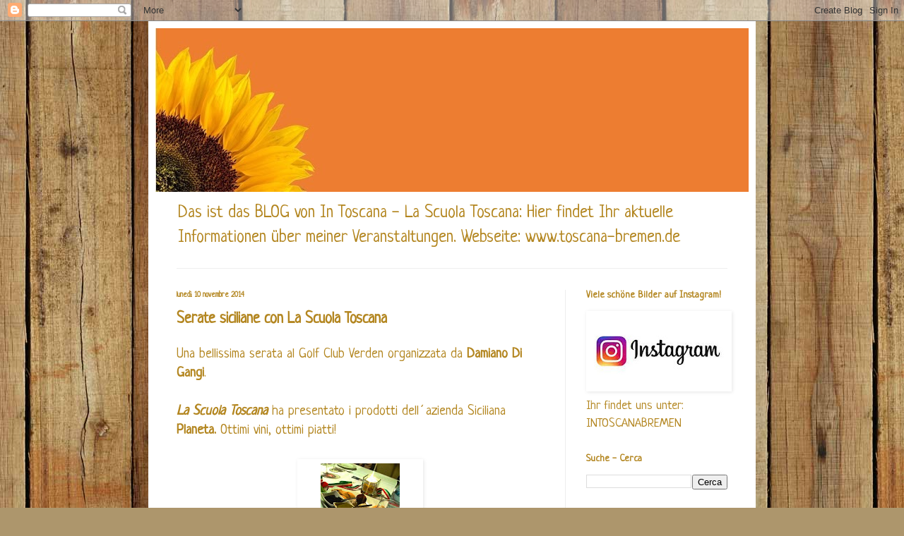

--- FILE ---
content_type: text/html; charset=UTF-8
request_url: https://scuolatoscana.blogspot.com/2014/11/serate-siciliane-con-la-scuola-toscana.html
body_size: 13555
content:
<!DOCTYPE html>
<html class='v2' dir='ltr' lang='it'>
<head>
<link href='https://www.blogger.com/static/v1/widgets/335934321-css_bundle_v2.css' rel='stylesheet' type='text/css'/>
<meta content='width=1100' name='viewport'/>
<meta content='text/html; charset=UTF-8' http-equiv='Content-Type'/>
<meta content='blogger' name='generator'/>
<link href='https://scuolatoscana.blogspot.com/favicon.ico' rel='icon' type='image/x-icon'/>
<link href='https://scuolatoscana.blogspot.com/2014/11/serate-siciliane-con-la-scuola-toscana.html' rel='canonical'/>
<link rel="alternate" type="application/atom+xml" title="In Toscana - La Scuola Toscana - Italienischkurse und Weinproben in Bremen - Atom" href="https://scuolatoscana.blogspot.com/feeds/posts/default" />
<link rel="alternate" type="application/rss+xml" title="In Toscana - La Scuola Toscana - Italienischkurse und Weinproben in Bremen - RSS" href="https://scuolatoscana.blogspot.com/feeds/posts/default?alt=rss" />
<link rel="service.post" type="application/atom+xml" title="In Toscana - La Scuola Toscana - Italienischkurse und Weinproben in Bremen - Atom" href="https://www.blogger.com/feeds/6802993219083087904/posts/default" />

<link rel="alternate" type="application/atom+xml" title="In Toscana - La Scuola Toscana - Italienischkurse und Weinproben in Bremen - Atom" href="https://scuolatoscana.blogspot.com/feeds/1970521442885802357/comments/default" />
<!--Can't find substitution for tag [blog.ieCssRetrofitLinks]-->
<link href='https://blogger.googleusercontent.com/img/b/R29vZ2xl/AVvXsEje9j49-dlEm8jW9xY6Zhm5I3grBQKiokRCHi6utFCfOg1U6xien8JI8nGCNtG3sB5hezN1HZSjOlBTunWjI6ANxyJlirvd8ebmm1rGtNgvNi2kX9jK-ZC_od_rHfrdC_qkbKoYNY8/s200/2014-11-09%2012_07_49.jpg' rel='image_src'/>
<meta content='https://scuolatoscana.blogspot.com/2014/11/serate-siciliane-con-la-scuola-toscana.html' property='og:url'/>
<meta content='Serate siciliane con La Scuola Toscana' property='og:title'/>
<meta content='Sprachschule für Italienisch, Italienischkurse, Weinproben, Delikatessen, Wein, Italien, kulturelle Veranstaltungen' property='og:description'/>
<meta content='https://blogger.googleusercontent.com/img/b/R29vZ2xl/AVvXsEje9j49-dlEm8jW9xY6Zhm5I3grBQKiokRCHi6utFCfOg1U6xien8JI8nGCNtG3sB5hezN1HZSjOlBTunWjI6ANxyJlirvd8ebmm1rGtNgvNi2kX9jK-ZC_od_rHfrdC_qkbKoYNY8/w1200-h630-p-k-no-nu/2014-11-09%2012_07_49.jpg' property='og:image'/>
<title>In Toscana - La Scuola Toscana - Italienischkurse und Weinproben in Bremen: Serate siciliane con La Scuola Toscana</title>
<style type='text/css'>@font-face{font-family:'Neucha';font-style:normal;font-weight:400;font-display:swap;src:url(//fonts.gstatic.com/s/neucha/v18/q5uGsou0JOdh94bfuQlo.ttf)format('truetype');}</style>
<style id='page-skin-1' type='text/css'><!--
/*
-----------------------------------------------
Blogger Template Style
Name:     Simple
Designer: Blogger
URL:      www.blogger.com
----------------------------------------------- */
/* Content
----------------------------------------------- */
body {
font: normal normal 18px Neucha;
color: #b38620;
background: #ad966c url(https://themes.googleusercontent.com/image?id=1ZygE97_U_mmMOtoTGkMZll-JNbyfsqhAUw6zsMRGgk4ZzWbQsBOLV5GkQDV8YuZ0THk0) repeat scroll top center /* Credit: andynwt (http://www.istockphoto.com/portfolio/andynwt?platform=blogger) */;
padding: 0 40px 40px 40px;
}
html body .region-inner {
min-width: 0;
max-width: 100%;
width: auto;
}
h2 {
font-size: 22px;
}
a:link {
text-decoration:none;
color: #b38620;
}
a:visited {
text-decoration:none;
color: #858585;
}
a:hover {
text-decoration:underline;
color: #ffd02e;
}
.body-fauxcolumn-outer .fauxcolumn-inner {
background: transparent none repeat scroll top left;
_background-image: none;
}
.body-fauxcolumn-outer .cap-top {
position: absolute;
z-index: 1;
height: 400px;
width: 100%;
}
.body-fauxcolumn-outer .cap-top .cap-left {
width: 100%;
background: transparent none repeat-x scroll top left;
_background-image: none;
}
.content-outer {
-moz-box-shadow: 0 0 40px rgba(0, 0, 0, .15);
-webkit-box-shadow: 0 0 5px rgba(0, 0, 0, .15);
-goog-ms-box-shadow: 0 0 10px #333333;
box-shadow: 0 0 40px rgba(0, 0, 0, .15);
margin-bottom: 1px;
}
.content-inner {
padding: 10px 10px;
}
.content-inner {
background-color: #ffffff;
}
/* Header
----------------------------------------------- */
.header-outer {
background: rgba(0,0,0,0) none repeat-x scroll 0 -400px;
_background-image: none;
}
.Header h1 {
font: normal normal 60px Neucha;
color: #b38620;
text-shadow: -1px -1px 1px rgba(0, 0, 0, .2);
}
.Header h1 a {
color: #b38620;
}
.Header .description {
font-size: 140%;
color: #b38620;
}
.header-inner .Header .titlewrapper {
padding: 22px 30px;
}
.header-inner .Header .descriptionwrapper {
padding: 0 30px;
}
/* Tabs
----------------------------------------------- */
.tabs-inner .section:first-child {
border-top: 1px solid #eeeeee;
}
.tabs-inner .section:first-child ul {
margin-top: -1px;
border-top: 1px solid #eeeeee;
border-left: 0 solid #eeeeee;
border-right: 0 solid #eeeeee;
}
.tabs-inner .widget ul {
background: #f4f4f4 url(https://resources.blogblog.com/blogblog/data/1kt/simple/gradients_light.png) repeat-x scroll 0 -800px;
_background-image: none;
border-bottom: 1px solid #eeeeee;
margin-top: 0;
margin-left: -30px;
margin-right: -30px;
}
.tabs-inner .widget li a {
display: inline-block;
padding: .6em 1em;
font: normal normal 16px Neucha;
color: #858585;
border-left: 1px solid #ffffff;
border-right: 1px solid #eeeeee;
}
.tabs-inner .widget li:first-child a {
border-left: none;
}
.tabs-inner .widget li.selected a, .tabs-inner .widget li a:hover {
color: #858585;
background-color: #ededed;
text-decoration: none;
}
/* Columns
----------------------------------------------- */
.main-outer {
border-top: 0 solid #ededed;
}
.fauxcolumn-left-outer .fauxcolumn-inner {
border-right: 1px solid #ededed;
}
.fauxcolumn-right-outer .fauxcolumn-inner {
border-left: 1px solid #ededed;
}
/* Headings
----------------------------------------------- */
div.widget > h2,
div.widget h2.title {
margin: 0 0 1em 0;
font: normal bold 14px Neucha;
color: #b38620;
}
/* Widgets
----------------------------------------------- */
.widget .zippy {
color: #979797;
text-shadow: 2px 2px 1px rgba(0, 0, 0, .1);
}
.widget .popular-posts ul {
list-style: none;
}
/* Posts
----------------------------------------------- */
h2.date-header {
font: normal bold 11px Neucha;
}
.date-header span {
background-color: #ffffff;
color: #b38620;
padding: inherit;
letter-spacing: inherit;
margin: inherit;
}
.main-inner {
padding-top: 30px;
padding-bottom: 30px;
}
.main-inner .column-center-inner {
padding: 0 15px;
}
.main-inner .column-center-inner .section {
margin: 0 15px;
}
.post {
margin: 0 0 25px 0;
}
h3.post-title, .comments h4 {
font: normal bold 22px Neucha;
margin: .75em 0 0;
}
.post-body {
font-size: 110%;
line-height: 1.4;
position: relative;
}
.post-body img, .post-body .tr-caption-container, .Profile img, .Image img,
.BlogList .item-thumbnail img {
padding: 2px;
background: transparent;
border: 1px solid transparent;
-moz-box-shadow: 1px 1px 5px rgba(0, 0, 0, .1);
-webkit-box-shadow: 1px 1px 5px rgba(0, 0, 0, .1);
box-shadow: 1px 1px 5px rgba(0, 0, 0, .1);
}
.post-body img, .post-body .tr-caption-container {
padding: 5px;
}
.post-body .tr-caption-container {
color: #b38620;
}
.post-body .tr-caption-container img {
padding: 0;
background: transparent;
border: none;
-moz-box-shadow: 0 0 0 rgba(0, 0, 0, .1);
-webkit-box-shadow: 0 0 0 rgba(0, 0, 0, .1);
box-shadow: 0 0 0 rgba(0, 0, 0, .1);
}
.post-header {
margin: 0 0 1.5em;
line-height: 1.6;
font-size: 90%;
}
.post-footer {
margin: 20px -2px 0;
padding: 5px 10px;
color: #606060;
background-color: #f8f8f8;
border-bottom: 1px solid #ededed;
line-height: 1.6;
font-size: 90%;
}
#comments .comment-author {
padding-top: 1.5em;
border-top: 1px solid #ededed;
background-position: 0 1.5em;
}
#comments .comment-author:first-child {
padding-top: 0;
border-top: none;
}
.avatar-image-container {
margin: .2em 0 0;
}
#comments .avatar-image-container img {
border: 1px solid transparent;
}
/* Comments
----------------------------------------------- */
.comments .comments-content .icon.blog-author {
background-repeat: no-repeat;
background-image: url([data-uri]);
}
.comments .comments-content .loadmore a {
border-top: 1px solid #979797;
border-bottom: 1px solid #979797;
}
.comments .comment-thread.inline-thread {
background-color: #f8f8f8;
}
.comments .continue {
border-top: 2px solid #979797;
}
/* Accents
---------------------------------------------- */
.section-columns td.columns-cell {
border-left: 1px solid #ededed;
}
.blog-pager {
background: transparent none no-repeat scroll top center;
}
.blog-pager-older-link, .home-link,
.blog-pager-newer-link {
background-color: #ffffff;
padding: 5px;
}
.footer-outer {
border-top: 0 dashed #bbbbbb;
}
/* Mobile
----------------------------------------------- */
body.mobile  {
background-size: auto;
}
.mobile .body-fauxcolumn-outer {
background: transparent none repeat scroll top left;
}
.mobile .body-fauxcolumn-outer .cap-top {
background-size: 100% auto;
}
.mobile .content-outer {
-webkit-box-shadow: 0 0 3px rgba(0, 0, 0, .15);
box-shadow: 0 0 3px rgba(0, 0, 0, .15);
}
.mobile .tabs-inner .widget ul {
margin-left: 0;
margin-right: 0;
}
.mobile .post {
margin: 0;
}
.mobile .main-inner .column-center-inner .section {
margin: 0;
}
.mobile .date-header span {
padding: 0.1em 10px;
margin: 0 -10px;
}
.mobile h3.post-title {
margin: 0;
}
.mobile .blog-pager {
background: transparent none no-repeat scroll top center;
}
.mobile .footer-outer {
border-top: none;
}
.mobile .main-inner, .mobile .footer-inner {
background-color: #ffffff;
}
.mobile-index-contents {
color: #b38620;
}
.mobile-link-button {
background-color: #b38620;
}
.mobile-link-button a:link, .mobile-link-button a:visited {
color: #ffffff;
}
.mobile .tabs-inner .section:first-child {
border-top: none;
}
.mobile .tabs-inner .PageList .widget-content {
background-color: #ededed;
color: #858585;
border-top: 1px solid #eeeeee;
border-bottom: 1px solid #eeeeee;
}
.mobile .tabs-inner .PageList .widget-content .pagelist-arrow {
border-left: 1px solid #eeeeee;
}

--></style>
<style id='template-skin-1' type='text/css'><!--
body {
min-width: 860px;
}
.content-outer, .content-fauxcolumn-outer, .region-inner {
min-width: 860px;
max-width: 860px;
_width: 860px;
}
.main-inner .columns {
padding-left: 0px;
padding-right: 260px;
}
.main-inner .fauxcolumn-center-outer {
left: 0px;
right: 260px;
/* IE6 does not respect left and right together */
_width: expression(this.parentNode.offsetWidth -
parseInt("0px") -
parseInt("260px") + 'px');
}
.main-inner .fauxcolumn-left-outer {
width: 0px;
}
.main-inner .fauxcolumn-right-outer {
width: 260px;
}
.main-inner .column-left-outer {
width: 0px;
right: 100%;
margin-left: -0px;
}
.main-inner .column-right-outer {
width: 260px;
margin-right: -260px;
}
#layout {
min-width: 0;
}
#layout .content-outer {
min-width: 0;
width: 800px;
}
#layout .region-inner {
min-width: 0;
width: auto;
}
body#layout div.add_widget {
padding: 8px;
}
body#layout div.add_widget a {
margin-left: 32px;
}
--></style>
<style>
    body {background-image:url(https\:\/\/themes.googleusercontent.com\/image?id=1ZygE97_U_mmMOtoTGkMZll-JNbyfsqhAUw6zsMRGgk4ZzWbQsBOLV5GkQDV8YuZ0THk0);}
    
@media (max-width: 200px) { body {background-image:url(https\:\/\/themes.googleusercontent.com\/image?id=1ZygE97_U_mmMOtoTGkMZll-JNbyfsqhAUw6zsMRGgk4ZzWbQsBOLV5GkQDV8YuZ0THk0&options=w200);}}
@media (max-width: 400px) and (min-width: 201px) { body {background-image:url(https\:\/\/themes.googleusercontent.com\/image?id=1ZygE97_U_mmMOtoTGkMZll-JNbyfsqhAUw6zsMRGgk4ZzWbQsBOLV5GkQDV8YuZ0THk0&options=w400);}}
@media (max-width: 800px) and (min-width: 401px) { body {background-image:url(https\:\/\/themes.googleusercontent.com\/image?id=1ZygE97_U_mmMOtoTGkMZll-JNbyfsqhAUw6zsMRGgk4ZzWbQsBOLV5GkQDV8YuZ0THk0&options=w800);}}
@media (max-width: 1200px) and (min-width: 801px) { body {background-image:url(https\:\/\/themes.googleusercontent.com\/image?id=1ZygE97_U_mmMOtoTGkMZll-JNbyfsqhAUw6zsMRGgk4ZzWbQsBOLV5GkQDV8YuZ0THk0&options=w1200);}}
/* Last tag covers anything over one higher than the previous max-size cap. */
@media (min-width: 1201px) { body {background-image:url(https\:\/\/themes.googleusercontent.com\/image?id=1ZygE97_U_mmMOtoTGkMZll-JNbyfsqhAUw6zsMRGgk4ZzWbQsBOLV5GkQDV8YuZ0THk0&options=w1600);}}
  </style>
<link href='https://www.blogger.com/dyn-css/authorization.css?targetBlogID=6802993219083087904&amp;zx=c2ff8d2d-85b5-467d-87d0-bd59530c5b1d' media='none' onload='if(media!=&#39;all&#39;)media=&#39;all&#39;' rel='stylesheet'/><noscript><link href='https://www.blogger.com/dyn-css/authorization.css?targetBlogID=6802993219083087904&amp;zx=c2ff8d2d-85b5-467d-87d0-bd59530c5b1d' rel='stylesheet'/></noscript>
<meta name='google-adsense-platform-account' content='ca-host-pub-1556223355139109'/>
<meta name='google-adsense-platform-domain' content='blogspot.com'/>

<link rel="stylesheet" href="https://fonts.googleapis.com/css2?display=swap&family=Allison&family=Halant&family=Neucha"></head>
<body class='loading variant-pale'>
<div class='navbar section' id='navbar' name='Navbar'><div class='widget Navbar' data-version='1' id='Navbar1'><script type="text/javascript">
    function setAttributeOnload(object, attribute, val) {
      if(window.addEventListener) {
        window.addEventListener('load',
          function(){ object[attribute] = val; }, false);
      } else {
        window.attachEvent('onload', function(){ object[attribute] = val; });
      }
    }
  </script>
<div id="navbar-iframe-container"></div>
<script type="text/javascript" src="https://apis.google.com/js/platform.js"></script>
<script type="text/javascript">
      gapi.load("gapi.iframes:gapi.iframes.style.bubble", function() {
        if (gapi.iframes && gapi.iframes.getContext) {
          gapi.iframes.getContext().openChild({
              url: 'https://www.blogger.com/navbar/6802993219083087904?po\x3d1970521442885802357\x26origin\x3dhttps://scuolatoscana.blogspot.com',
              where: document.getElementById("navbar-iframe-container"),
              id: "navbar-iframe"
          });
        }
      });
    </script><script type="text/javascript">
(function() {
var script = document.createElement('script');
script.type = 'text/javascript';
script.src = '//pagead2.googlesyndication.com/pagead/js/google_top_exp.js';
var head = document.getElementsByTagName('head')[0];
if (head) {
head.appendChild(script);
}})();
</script>
</div></div>
<div class='body-fauxcolumns'>
<div class='fauxcolumn-outer body-fauxcolumn-outer'>
<div class='cap-top'>
<div class='cap-left'></div>
<div class='cap-right'></div>
</div>
<div class='fauxborder-left'>
<div class='fauxborder-right'></div>
<div class='fauxcolumn-inner'>
</div>
</div>
<div class='cap-bottom'>
<div class='cap-left'></div>
<div class='cap-right'></div>
</div>
</div>
</div>
<div class='content'>
<div class='content-fauxcolumns'>
<div class='fauxcolumn-outer content-fauxcolumn-outer'>
<div class='cap-top'>
<div class='cap-left'></div>
<div class='cap-right'></div>
</div>
<div class='fauxborder-left'>
<div class='fauxborder-right'></div>
<div class='fauxcolumn-inner'>
</div>
</div>
<div class='cap-bottom'>
<div class='cap-left'></div>
<div class='cap-right'></div>
</div>
</div>
</div>
<div class='content-outer'>
<div class='content-cap-top cap-top'>
<div class='cap-left'></div>
<div class='cap-right'></div>
</div>
<div class='fauxborder-left content-fauxborder-left'>
<div class='fauxborder-right content-fauxborder-right'></div>
<div class='content-inner'>
<header>
<div class='header-outer'>
<div class='header-cap-top cap-top'>
<div class='cap-left'></div>
<div class='cap-right'></div>
</div>
<div class='fauxborder-left header-fauxborder-left'>
<div class='fauxborder-right header-fauxborder-right'></div>
<div class='region-inner header-inner'>
<div class='header section' id='header' name='Intestazione'><div class='widget Header' data-version='1' id='Header1'>
<div id='header-inner'>
<a href='https://scuolatoscana.blogspot.com/' style='display: block'>
<img alt='In Toscana - La Scuola Toscana - Italienischkurse und Weinproben in Bremen' height='232px; ' id='Header1_headerimg' src='https://blogger.googleusercontent.com/img/b/R29vZ2xl/AVvXsEgicfTZChAMMTHD_v6NfQcvFigme0bnK6V9QVXptCWuwJ0d9PAiVfOHjdoJ6yK-UUTY_bY_5zYGNg68HlybKCMpE8NXNiY8pZ6a97oa-ISslU-GNOWXavjPrFHuISuvWcpDDrGYZnw/s840/girasole+arancio+BLOG.jpg' style='display: block' width='840px; '/>
</a>
<div class='descriptionwrapper'>
<p class='description'><span>Das ist das BLOG von In Toscana - La Scuola Toscana: Hier findet Ihr aktuelle Informationen über meiner Veranstaltungen. Webseite: www.toscana-bremen.de </span></p>
</div>
</div>
</div></div>
</div>
</div>
<div class='header-cap-bottom cap-bottom'>
<div class='cap-left'></div>
<div class='cap-right'></div>
</div>
</div>
</header>
<div class='tabs-outer'>
<div class='tabs-cap-top cap-top'>
<div class='cap-left'></div>
<div class='cap-right'></div>
</div>
<div class='fauxborder-left tabs-fauxborder-left'>
<div class='fauxborder-right tabs-fauxborder-right'></div>
<div class='region-inner tabs-inner'>
<div class='tabs no-items section' id='crosscol' name='Multi-colonne'></div>
<div class='tabs no-items section' id='crosscol-overflow' name='Cross-Column 2'></div>
</div>
</div>
<div class='tabs-cap-bottom cap-bottom'>
<div class='cap-left'></div>
<div class='cap-right'></div>
</div>
</div>
<div class='main-outer'>
<div class='main-cap-top cap-top'>
<div class='cap-left'></div>
<div class='cap-right'></div>
</div>
<div class='fauxborder-left main-fauxborder-left'>
<div class='fauxborder-right main-fauxborder-right'></div>
<div class='region-inner main-inner'>
<div class='columns fauxcolumns'>
<div class='fauxcolumn-outer fauxcolumn-center-outer'>
<div class='cap-top'>
<div class='cap-left'></div>
<div class='cap-right'></div>
</div>
<div class='fauxborder-left'>
<div class='fauxborder-right'></div>
<div class='fauxcolumn-inner'>
</div>
</div>
<div class='cap-bottom'>
<div class='cap-left'></div>
<div class='cap-right'></div>
</div>
</div>
<div class='fauxcolumn-outer fauxcolumn-left-outer'>
<div class='cap-top'>
<div class='cap-left'></div>
<div class='cap-right'></div>
</div>
<div class='fauxborder-left'>
<div class='fauxborder-right'></div>
<div class='fauxcolumn-inner'>
</div>
</div>
<div class='cap-bottom'>
<div class='cap-left'></div>
<div class='cap-right'></div>
</div>
</div>
<div class='fauxcolumn-outer fauxcolumn-right-outer'>
<div class='cap-top'>
<div class='cap-left'></div>
<div class='cap-right'></div>
</div>
<div class='fauxborder-left'>
<div class='fauxborder-right'></div>
<div class='fauxcolumn-inner'>
</div>
</div>
<div class='cap-bottom'>
<div class='cap-left'></div>
<div class='cap-right'></div>
</div>
</div>
<!-- corrects IE6 width calculation -->
<div class='columns-inner'>
<div class='column-center-outer'>
<div class='column-center-inner'>
<div class='main section' id='main' name='Principale'><div class='widget Blog' data-version='1' id='Blog1'>
<div class='blog-posts hfeed'>

          <div class="date-outer">
        
<h2 class='date-header'><span>lunedì 10 novembre 2014</span></h2>

          <div class="date-posts">
        
<div class='post-outer'>
<div class='post hentry uncustomized-post-template' itemprop='blogPost' itemscope='itemscope' itemtype='http://schema.org/BlogPosting'>
<meta content='https://blogger.googleusercontent.com/img/b/R29vZ2xl/AVvXsEje9j49-dlEm8jW9xY6Zhm5I3grBQKiokRCHi6utFCfOg1U6xien8JI8nGCNtG3sB5hezN1HZSjOlBTunWjI6ANxyJlirvd8ebmm1rGtNgvNi2kX9jK-ZC_od_rHfrdC_qkbKoYNY8/s200/2014-11-09%2012_07_49.jpg' itemprop='image_url'/>
<meta content='6802993219083087904' itemprop='blogId'/>
<meta content='1970521442885802357' itemprop='postId'/>
<a name='1970521442885802357'></a>
<h3 class='post-title entry-title' itemprop='name'>
Serate siciliane con La Scuola Toscana
</h3>
<div class='post-header'>
<div class='post-header-line-1'></div>
</div>
<div class='post-body entry-content' id='post-body-1970521442885802357' itemprop='description articleBody'>
Una bellissima serata al Golf Club Verden organizzata da <strong>Damiano Di Gangi</strong>.<br />
<br />
<strong><em>La Scuola Toscana</em></strong> ha presentato i prodotti dell&#180;azienda Siciliana <strong>Planeta. </strong>Ottimi vini, ottimi piatti! <br />
<br />
<table align="center" cellpadding="0" cellspacing="0" class="tr-caption-container" style="margin-left: auto; margin-right: auto; text-align: center;"><tbody>
<tr><td style="text-align: center;"><a href="https://blogger.googleusercontent.com/img/b/R29vZ2xl/AVvXsEje9j49-dlEm8jW9xY6Zhm5I3grBQKiokRCHi6utFCfOg1U6xien8JI8nGCNtG3sB5hezN1HZSjOlBTunWjI6ANxyJlirvd8ebmm1rGtNgvNi2kX9jK-ZC_od_rHfrdC_qkbKoYNY8/s1600/2014-11-09%2012_07_49.jpg" imageanchor="1" style="margin-left: auto; margin-right: auto;"><img border="0" height="200" src="https://blogger.googleusercontent.com/img/b/R29vZ2xl/AVvXsEje9j49-dlEm8jW9xY6Zhm5I3grBQKiokRCHi6utFCfOg1U6xien8JI8nGCNtG3sB5hezN1HZSjOlBTunWjI6ANxyJlirvd8ebmm1rGtNgvNi2kX9jK-ZC_od_rHfrdC_qkbKoYNY8/s200/2014-11-09%2012_07_49.jpg" width="112" /></a></td></tr>
<tr><td class="tr-caption" style="text-align: center;">La Scuola Toscana - Bremen</td></tr>
</tbody></table>
<br />
<table align="center" cellpadding="0" cellspacing="0" class="tr-caption-container" style="margin-left: auto; margin-right: auto; text-align: center;"><tbody>
<tr><td style="text-align: center;"><a href="https://blogger.googleusercontent.com/img/b/R29vZ2xl/AVvXsEiaYLLUmw97qaCK2tB_Mn0daAVzOfXQG7CiiY_Lr6ng1DgHPukTMHYXkzADjs7o41E_RyAIdHeLZpaKBk9__KMlY9ACKop1-evxodX2Z4e-24ViVn7hvNRtRqWp6M4ubQJS8QhDQbs/s1600/DSC_0015.jpg" imageanchor="1" style="margin-left: auto; margin-right: auto;"><img border="0" height="138" src="https://blogger.googleusercontent.com/img/b/R29vZ2xl/AVvXsEiaYLLUmw97qaCK2tB_Mn0daAVzOfXQG7CiiY_Lr6ng1DgHPukTMHYXkzADjs7o41E_RyAIdHeLZpaKBk9__KMlY9ACKop1-evxodX2Z4e-24ViVn7hvNRtRqWp6M4ubQJS8QhDQbs/s200/DSC_0015.jpg" width="200" /></a></td></tr>
<tr><td class="tr-caption" style="text-align: center;">La Scuola Toscana - Bremen</td></tr>
</tbody></table>
<br />
<table align="center" cellpadding="0" cellspacing="0" class="tr-caption-container" style="margin-left: auto; margin-right: auto; text-align: center;"><tbody>
<tr><td style="text-align: center;"><a href="https://blogger.googleusercontent.com/img/b/R29vZ2xl/AVvXsEjBXvzrei6eZfjXnWUvc3CPutzHRnHVULmYsUEIH5H_58mXIPf-Qjr-Qx3nZuTYbV_e6RigyEHheSQ_MP2o3aQ4ReigE8MemCt6qwr7gX66Vo5eUxHChRHXMOtztv9IWA5_5nD6zUM/s1600/DSC_0020.jpg" imageanchor="1" style="margin-left: auto; margin-right: auto;"><img border="0" height="132" src="https://blogger.googleusercontent.com/img/b/R29vZ2xl/AVvXsEjBXvzrei6eZfjXnWUvc3CPutzHRnHVULmYsUEIH5H_58mXIPf-Qjr-Qx3nZuTYbV_e6RigyEHheSQ_MP2o3aQ4ReigE8MemCt6qwr7gX66Vo5eUxHChRHXMOtztv9IWA5_5nD6zUM/s200/DSC_0020.jpg" width="200" /></a></td></tr>
<tr><td class="tr-caption" style="text-align: center;">La Scuola Toscana - Bremen</td></tr>
</tbody></table>
<br />
<table align="center" cellpadding="0" cellspacing="0" class="tr-caption-container" style="margin-left: auto; margin-right: auto; text-align: center;"><tbody>
<tr><td style="text-align: center;"><a href="https://blogger.googleusercontent.com/img/b/R29vZ2xl/AVvXsEh8JcU5ZVeZFia0i4Z4sG3Kwvm0oMZucWNrCrU8rV61Gp9P73xhZV4bVVztW44PFMQthCnTT2cY47yfpnduZ31h1HRytXaC_BzIJhiBM9X4FjD9jp8BBW52BsKo7aUJR4oy3sHgXGA/s1600/DSC_0021.jpg" imageanchor="1" style="margin-left: auto; margin-right: auto;"><img border="0" height="132" src="https://blogger.googleusercontent.com/img/b/R29vZ2xl/AVvXsEh8JcU5ZVeZFia0i4Z4sG3Kwvm0oMZucWNrCrU8rV61Gp9P73xhZV4bVVztW44PFMQthCnTT2cY47yfpnduZ31h1HRytXaC_BzIJhiBM9X4FjD9jp8BBW52BsKo7aUJR4oy3sHgXGA/s200/DSC_0021.jpg" width="200" /></a></td></tr>
<tr><td class="tr-caption" style="text-align: center;">La Scuola Toscana - Bremen</td></tr>
</tbody></table>
<br />
Ed un&#180;altra bellissima serata da <strong>S.A. Frega</strong> a Brema! <br />
Abbiamo mangiato bene, bevuto i buoni vini dell&#180;azienda siciliana <strong>Paolini,</strong> cantato e ballato! Una vera festa italiana! <br />
<br />
<table align="center" cellpadding="0" cellspacing="0" class="tr-caption-container" style="margin-left: auto; margin-right: auto; text-align: center;"><tbody>
<tr><td style="text-align: center;"><a href="https://blogger.googleusercontent.com/img/b/R29vZ2xl/AVvXsEiKNrbJg_JiUmTeEHfum3Bg87f1SL-BhGCrNjHIyD5p4OIj6EXKoIkk1CaodAdYvyi9xM-16faWWlVA3m84PPiFMteMh_rvFGUA_ArpjX9pMotmG8E9Oshsmc8NhCfoVSW2BAUh574/s1600/20141108_215239.jpg" imageanchor="1" style="margin-left: auto; margin-right: auto;"><img border="0" height="112" src="https://blogger.googleusercontent.com/img/b/R29vZ2xl/AVvXsEiKNrbJg_JiUmTeEHfum3Bg87f1SL-BhGCrNjHIyD5p4OIj6EXKoIkk1CaodAdYvyi9xM-16faWWlVA3m84PPiFMteMh_rvFGUA_ArpjX9pMotmG8E9Oshsmc8NhCfoVSW2BAUh574/s200/20141108_215239.jpg" width="200" /></a></td></tr>
<tr><td class="tr-caption" style="text-align: center;">La Scuola Toscana - Bremen</td></tr>
</tbody></table>
<div style='clear: both;'></div>
</div>
<div class='post-footer'>
<div class='post-footer-line post-footer-line-1'>
<span class='post-author vcard'>
Pubblicato da
<span class='fn' itemprop='author' itemscope='itemscope' itemtype='http://schema.org/Person'>
<meta content='https://www.blogger.com/profile/02198327222113913904' itemprop='url'/>
<a class='g-profile' href='https://www.blogger.com/profile/02198327222113913904' rel='author' title='author profile'>
<span itemprop='name'>In Toscana - La Scuola Toscana</span>
</a>
</span>
</span>
<span class='post-timestamp'>
alle
<meta content='https://scuolatoscana.blogspot.com/2014/11/serate-siciliane-con-la-scuola-toscana.html' itemprop='url'/>
<a class='timestamp-link' href='https://scuolatoscana.blogspot.com/2014/11/serate-siciliane-con-la-scuola-toscana.html' rel='bookmark' title='permanent link'><abbr class='published' itemprop='datePublished' title='2014-11-10T23:12:00-08:00'>23:12</abbr></a>
</span>
<span class='post-comment-link'>
</span>
<span class='post-icons'>
<span class='item-control blog-admin pid-1116872056'>
<a href='https://www.blogger.com/post-edit.g?blogID=6802993219083087904&postID=1970521442885802357&from=pencil' title='Modifica post'>
<img alt='' class='icon-action' height='18' src='https://resources.blogblog.com/img/icon18_edit_allbkg.gif' width='18'/>
</a>
</span>
</span>
<div class='post-share-buttons goog-inline-block'>
<a class='goog-inline-block share-button sb-email' href='https://www.blogger.com/share-post.g?blogID=6802993219083087904&postID=1970521442885802357&target=email' target='_blank' title='Invia tramite email'><span class='share-button-link-text'>Invia tramite email</span></a><a class='goog-inline-block share-button sb-blog' href='https://www.blogger.com/share-post.g?blogID=6802993219083087904&postID=1970521442885802357&target=blog' onclick='window.open(this.href, "_blank", "height=270,width=475"); return false;' target='_blank' title='Postalo sul blog'><span class='share-button-link-text'>Postalo sul blog</span></a><a class='goog-inline-block share-button sb-twitter' href='https://www.blogger.com/share-post.g?blogID=6802993219083087904&postID=1970521442885802357&target=twitter' target='_blank' title='Condividi su X'><span class='share-button-link-text'>Condividi su X</span></a><a class='goog-inline-block share-button sb-facebook' href='https://www.blogger.com/share-post.g?blogID=6802993219083087904&postID=1970521442885802357&target=facebook' onclick='window.open(this.href, "_blank", "height=430,width=640"); return false;' target='_blank' title='Condividi su Facebook'><span class='share-button-link-text'>Condividi su Facebook</span></a><a class='goog-inline-block share-button sb-pinterest' href='https://www.blogger.com/share-post.g?blogID=6802993219083087904&postID=1970521442885802357&target=pinterest' target='_blank' title='Condividi su Pinterest'><span class='share-button-link-text'>Condividi su Pinterest</span></a>
</div>
</div>
<div class='post-footer-line post-footer-line-2'>
<span class='post-labels'>
Etichette:
<a href='https://scuolatoscana.blogspot.com/search/label/frega' rel='tag'>frega</a>,
<a href='https://scuolatoscana.blogspot.com/search/label/italien' rel='tag'>italien</a>,
<a href='https://scuolatoscana.blogspot.com/search/label/serate%20sicilia' rel='tag'>serate sicilia</a>,
<a href='https://scuolatoscana.blogspot.com/search/label/verkostung' rel='tag'>verkostung</a>,
<a href='https://scuolatoscana.blogspot.com/search/label/wein' rel='tag'>wein</a>
</span>
</div>
<div class='post-footer-line post-footer-line-3'>
<span class='post-location'>
</span>
</div>
</div>
</div>
<div class='comments' id='comments'>
<a name='comments'></a>
<h4>Nessun commento:</h4>
<div id='Blog1_comments-block-wrapper'>
<dl class='avatar-comment-indent' id='comments-block'>
</dl>
</div>
<p class='comment-footer'>
<div class='comment-form'>
<a name='comment-form'></a>
<h4 id='comment-post-message'>Posta un commento</h4>
<p>
</p>
<a href='https://www.blogger.com/comment/frame/6802993219083087904?po=1970521442885802357&hl=it&saa=85391&origin=https://scuolatoscana.blogspot.com' id='comment-editor-src'></a>
<iframe allowtransparency='true' class='blogger-iframe-colorize blogger-comment-from-post' frameborder='0' height='410px' id='comment-editor' name='comment-editor' src='' width='100%'></iframe>
<script src='https://www.blogger.com/static/v1/jsbin/2830521187-comment_from_post_iframe.js' type='text/javascript'></script>
<script type='text/javascript'>
      BLOG_CMT_createIframe('https://www.blogger.com/rpc_relay.html');
    </script>
</div>
</p>
</div>
</div>

        </div></div>
      
</div>
<div class='blog-pager' id='blog-pager'>
<span id='blog-pager-newer-link'>
<a class='blog-pager-newer-link' href='https://scuolatoscana.blogspot.com/2014/11/seminario-vino-in-trentino-alto-adige.html' id='Blog1_blog-pager-newer-link' title='Post più recente'>Post più recente</a>
</span>
<span id='blog-pager-older-link'>
<a class='blog-pager-older-link' href='https://scuolatoscana.blogspot.com/2014/11/corso-di-conversazione.html' id='Blog1_blog-pager-older-link' title='Post più vecchio'>Post più vecchio</a>
</span>
<a class='home-link' href='https://scuolatoscana.blogspot.com/'>Home page</a>
</div>
<div class='clear'></div>
<div class='post-feeds'>
<div class='feed-links'>
Iscriviti a:
<a class='feed-link' href='https://scuolatoscana.blogspot.com/feeds/1970521442885802357/comments/default' target='_blank' type='application/atom+xml'>Commenti sul post (Atom)</a>
</div>
</div>
</div></div>
</div>
</div>
<div class='column-left-outer'>
<div class='column-left-inner'>
<aside>
</aside>
</div>
</div>
<div class='column-right-outer'>
<div class='column-right-inner'>
<aside>
<div class='sidebar section' id='sidebar-right-1'><div class='widget Image' data-version='1' id='Image6'>
<h2>Viele schöne Bilder auf Instagram!</h2>
<div class='widget-content'>
<a href='https://www.instagram.com/italienischinbremen/'>
<img alt='Viele schöne Bilder auf Instagram!' height='108' id='Image6_img' src='https://blogger.googleusercontent.com/img/a/AVvXsEgrC0SK_NrFvKlgUncpbCWeOU1jp3bJVagiHq5AsdMB2pQCoZ5Bq1_w2LskzddX8gh6C1HoCOGf360rCoU2NmrKddVbi_t2mWK2PlGGDCF1nox_ScW7Q59A9OIvwpL0iwI1RQiZBkrYWeuOijo6eU6lF_cjMYci8nAygpNrMbHlsKwR-OTnJwR3wQ=s200' width='200'/>
</a>
<br/>
<span class='caption'> Ihr findet uns unter: INTOSCANABREMEN</span>
</div>
<div class='clear'></div>
</div><div class='widget BlogSearch' data-version='1' id='BlogSearch2'>
<h2 class='title'>Suche - Cerca</h2>
<div class='widget-content'>
<div id='BlogSearch2_form'>
<form action='https://scuolatoscana.blogspot.com/search' class='gsc-search-box' target='_top'>
<table cellpadding='0' cellspacing='0' class='gsc-search-box'>
<tbody>
<tr>
<td class='gsc-input'>
<input autocomplete='off' class='gsc-input' name='q' size='10' title='search' type='text' value=''/>
</td>
<td class='gsc-search-button'>
<input class='gsc-search-button' title='search' type='submit' value='Cerca'/>
</td>
</tr>
</tbody>
</table>
</form>
</div>
</div>
<div class='clear'></div>
</div><div class='widget Image' data-version='1' id='Image2'>
<h2>Centro culturale italiano</h2>
<div class='widget-content'>
<a href='www.toscana-bremen.de'>
<img alt='Centro culturale italiano' height='200' id='Image2_img' src='https://blogger.googleusercontent.com/img/b/R29vZ2xl/AVvXsEg7CO99bL5k31YqXOnFu5FeXzisrGUJ7HW9IQUn9FW_AcRECvBC7tkjms0Muj_1A6e77_6w6DR2gbsl9U1zilgRbKRIuhI9Vgdm0KC571Ce0wYu9nnz4JPxgbR7z3JFwxrhuWgGjnQ/s200/Profilbild+In+Toscana+WEB.jpg' width='200'/>
</a>
<br/>
<span class='caption'>Weinabende, Lesungen, Opernbesuche, Feste...</span>
</div>
<div class='clear'></div>
</div><div class='widget Image' data-version='1' id='Image3'>
<h2>Nel 1998 è nata la mia scuola</h2>
<div class='widget-content'>
<a href='http://www.toscana-bremen.de'>
<img alt='Nel 1998 è nata la mia scuola' height='80' id='Image3_img' src='https://blogger.googleusercontent.com/img/a/AVvXsEgU474FxROiz59RTHQVIwSvITu8vdP07-jA1BejoWYtGx4Kgtg6S5I_AzUYSR1-ULKZ33M4KB4GbD6rPxs4s-UwY0oY6KHdFvYUxxhnSqd3DMItjVcOyvvXdUAShWA1SAF14TL8VQ1IzVU6B9uuyYHqn3nmBEHfrVK7f0IRrA5Dio7u2DQaAGIGrA=s200' width='200'/>
</a>
<br/>
<span class='caption'>Ehemalig "La Scuola di Sara"</span>
</div>
<div class='clear'></div>
</div><div class='widget Image' data-version='1' id='Image4'>
<h2>Scuola di italiano</h2>
<div class='widget-content'>
<a href='http://www.lascuolatoscana.eu'>
<img alt='Scuola di italiano' height='200' id='Image4_img' src='https://blogger.googleusercontent.com/img/b/R29vZ2xl/AVvXsEir7fApsAnNMIQiCbp33zG6XNsqLRh_QmYRxaPulsxdhNL94Kv9_KzchHt0KFBTANM4b9xGb2QgE35oHUTn1ptMEAr13flwSNmTkSsnV4e2Dccn42G1syR8tMY8fJoJFQ5D5qhDMyI/s200/Profilbild_LST.jpg' width='200'/>
</a>
<br/>
<span class='caption'>Italienischkurse in Bremen und in der Toskana</span>
</div>
<div class='clear'></div>
</div><div class='widget Image' data-version='1' id='Image1'>
<h2>Corsi di italiano in Toscana</h2>
<div class='widget-content'>
<img alt='Corsi di italiano in Toscana' height='278' id='Image1_img' src='https://blogger.googleusercontent.com/img/b/R29vZ2xl/AVvXsEiDNx5IX7uFefn42Xs9Ikl_A179siSAmy-KVEJUNd-BWq74o4fOLHj4jGMPZO3pLTYgN5g_V2U81RsjFdvWRts04dp4ENR_ZyCWqoct3xE-cwo49YPpESXJXIf1opYYEqT4cMNubeo/s1600/toscana+verticale.jpg' width='200'/>
<br/>
<span class='caption'>Sonnenblumen - Norbert Suessenguth - Fotolia.com</span>
</div>
<div class='clear'></div>
</div><div class='widget Image' data-version='1' id='Image5'>
<h2>Degustazioni di vino italiano</h2>
<div class='widget-content'>
<img alt='Degustazioni di vino italiano' height='300' id='Image5_img' src='https://blogger.googleusercontent.com/img/a/AVvXsEiSqckCEPFyIz6mRB0geh9d4Pv192oQZ4nZ6uh9AlxiCJOKv8VfiHwP6MjR2guvS7Uey8Z7nJXangaMXkUg3LeW_8-fQ0F_liIHffRefrhZWBK5v0ckBx0c2VbQP9-6oUN3nuTFSG5PVnn2wW_uvTMwgR8ULxvF2uqeXs3z5LG36uxaeRmiKqzykw=s300' width='200'/>
<br/>
<span class='caption'>Weinabende mit Sara, Sommeliére der FISAR Italia</span>
</div>
<div class='clear'></div>
</div><div class='widget Image' data-version='1' id='Image7'>
<h2>Locale associato FISAR ITALIA</h2>
<div class='widget-content'>
<img alt='Locale associato FISAR ITALIA' height='171' id='Image7_img' src='https://blogger.googleusercontent.com/img/a/AVvXsEggr5tAjcqfQGuhe5p0yZHtQ6Rt1HxfDlNj3e3j-ZdMy9RNPJf4fw6zL5NLNhtvfQENG_C4Po592fXZMChN_D04XabtGquCiPVdHABm1DxQuPwPxX-JDJeEiA5K-LrjbwtJpxWf2IR8pCtVNgT5Xui4BsKb9PzQDPAx7RwjVtd7dB6HJn6XdPEvPQ=s200' width='200'/>
<br/>
<span class='caption'>Weinschule der FISAR Italia </span>
</div>
<div class='clear'></div>
</div><div class='widget Profile' data-version='1' id='Profile1'>
<h2>Informazioni personali</h2>
<div class='widget-content'>
<a href='https://www.blogger.com/profile/02198327222113913904'><img alt='La mia foto' class='profile-img' height='80' src='//blogger.googleusercontent.com/img/b/R29vZ2xl/AVvXsEh2dOrAymZuMjA93Hl3zRbvE7AoXE4Cw9mIcSsNFnutbhnncB8qVpLOLlNZGajXHVvkpQDB1eBrljOMvUqecZvH5pFzn5n203Y9GkrD9wHF_mc3kYzuVByk61jGvGcq1Q/s113/Profilbild+In+Toscana+WEB.jpg' width='80'/></a>
<dl class='profile-datablock'>
<dt class='profile-data'>
<a class='profile-name-link g-profile' href='https://www.blogger.com/profile/02198327222113913904' rel='author' style='background-image: url(//www.blogger.com/img/logo-16.png);'>
In Toscana - La Scuola Toscana
</a>
</dt>
<dd class='profile-data'>Bremen, Germany</dd>
</dl>
<a class='profile-link' href='https://www.blogger.com/profile/02198327222113913904' rel='author'>Visualizza il mio profilo completo</a>
<div class='clear'></div>
</div>
</div><div class='widget BlogArchive' data-version='1' id='BlogArchive1'>
<h2>Archivio blog</h2>
<div class='widget-content'>
<div id='ArchiveList'>
<div id='BlogArchive1_ArchiveList'>
<ul class='flat'>
<li class='archivedate'>
<a href='https://scuolatoscana.blogspot.com/2026/01/'>gennaio</a> (2)
      </li>
<li class='archivedate'>
<a href='https://scuolatoscana.blogspot.com/2025/12/'>dicembre</a> (1)
      </li>
<li class='archivedate'>
<a href='https://scuolatoscana.blogspot.com/2025/11/'>novembre</a> (2)
      </li>
<li class='archivedate'>
<a href='https://scuolatoscana.blogspot.com/2025/10/'>ottobre</a> (2)
      </li>
<li class='archivedate'>
<a href='https://scuolatoscana.blogspot.com/2025/08/'>agosto</a> (1)
      </li>
<li class='archivedate'>
<a href='https://scuolatoscana.blogspot.com/2025/07/'>luglio</a> (1)
      </li>
<li class='archivedate'>
<a href='https://scuolatoscana.blogspot.com/2025/05/'>maggio</a> (1)
      </li>
<li class='archivedate'>
<a href='https://scuolatoscana.blogspot.com/2025/04/'>aprile</a> (1)
      </li>
<li class='archivedate'>
<a href='https://scuolatoscana.blogspot.com/2025/02/'>febbraio</a> (2)
      </li>
<li class='archivedate'>
<a href='https://scuolatoscana.blogspot.com/2025/01/'>gennaio</a> (2)
      </li>
<li class='archivedate'>
<a href='https://scuolatoscana.blogspot.com/2024/10/'>ottobre</a> (1)
      </li>
<li class='archivedate'>
<a href='https://scuolatoscana.blogspot.com/2024/09/'>settembre</a> (1)
      </li>
<li class='archivedate'>
<a href='https://scuolatoscana.blogspot.com/2024/08/'>agosto</a> (1)
      </li>
<li class='archivedate'>
<a href='https://scuolatoscana.blogspot.com/2024/07/'>luglio</a> (1)
      </li>
<li class='archivedate'>
<a href='https://scuolatoscana.blogspot.com/2024/05/'>maggio</a> (2)
      </li>
<li class='archivedate'>
<a href='https://scuolatoscana.blogspot.com/2024/04/'>aprile</a> (3)
      </li>
<li class='archivedate'>
<a href='https://scuolatoscana.blogspot.com/2024/03/'>marzo</a> (1)
      </li>
<li class='archivedate'>
<a href='https://scuolatoscana.blogspot.com/2024/01/'>gennaio</a> (4)
      </li>
<li class='archivedate'>
<a href='https://scuolatoscana.blogspot.com/2023/12/'>dicembre</a> (1)
      </li>
<li class='archivedate'>
<a href='https://scuolatoscana.blogspot.com/2023/11/'>novembre</a> (1)
      </li>
<li class='archivedate'>
<a href='https://scuolatoscana.blogspot.com/2023/10/'>ottobre</a> (2)
      </li>
<li class='archivedate'>
<a href='https://scuolatoscana.blogspot.com/2023/09/'>settembre</a> (2)
      </li>
<li class='archivedate'>
<a href='https://scuolatoscana.blogspot.com/2023/08/'>agosto</a> (3)
      </li>
<li class='archivedate'>
<a href='https://scuolatoscana.blogspot.com/2023/07/'>luglio</a> (1)
      </li>
<li class='archivedate'>
<a href='https://scuolatoscana.blogspot.com/2023/06/'>giugno</a> (3)
      </li>
<li class='archivedate'>
<a href='https://scuolatoscana.blogspot.com/2023/05/'>maggio</a> (2)
      </li>
<li class='archivedate'>
<a href='https://scuolatoscana.blogspot.com/2023/04/'>aprile</a> (2)
      </li>
<li class='archivedate'>
<a href='https://scuolatoscana.blogspot.com/2023/03/'>marzo</a> (2)
      </li>
<li class='archivedate'>
<a href='https://scuolatoscana.blogspot.com/2023/02/'>febbraio</a> (1)
      </li>
<li class='archivedate'>
<a href='https://scuolatoscana.blogspot.com/2023/01/'>gennaio</a> (3)
      </li>
<li class='archivedate'>
<a href='https://scuolatoscana.blogspot.com/2022/11/'>novembre</a> (1)
      </li>
<li class='archivedate'>
<a href='https://scuolatoscana.blogspot.com/2022/10/'>ottobre</a> (4)
      </li>
<li class='archivedate'>
<a href='https://scuolatoscana.blogspot.com/2022/09/'>settembre</a> (3)
      </li>
<li class='archivedate'>
<a href='https://scuolatoscana.blogspot.com/2022/08/'>agosto</a> (2)
      </li>
<li class='archivedate'>
<a href='https://scuolatoscana.blogspot.com/2022/07/'>luglio</a> (1)
      </li>
<li class='archivedate'>
<a href='https://scuolatoscana.blogspot.com/2022/06/'>giugno</a> (2)
      </li>
<li class='archivedate'>
<a href='https://scuolatoscana.blogspot.com/2022/05/'>maggio</a> (3)
      </li>
<li class='archivedate'>
<a href='https://scuolatoscana.blogspot.com/2022/04/'>aprile</a> (2)
      </li>
<li class='archivedate'>
<a href='https://scuolatoscana.blogspot.com/2022/03/'>marzo</a> (2)
      </li>
<li class='archivedate'>
<a href='https://scuolatoscana.blogspot.com/2022/01/'>gennaio</a> (3)
      </li>
<li class='archivedate'>
<a href='https://scuolatoscana.blogspot.com/2021/11/'>novembre</a> (1)
      </li>
<li class='archivedate'>
<a href='https://scuolatoscana.blogspot.com/2021/10/'>ottobre</a> (3)
      </li>
<li class='archivedate'>
<a href='https://scuolatoscana.blogspot.com/2021/09/'>settembre</a> (5)
      </li>
<li class='archivedate'>
<a href='https://scuolatoscana.blogspot.com/2021/07/'>luglio</a> (1)
      </li>
<li class='archivedate'>
<a href='https://scuolatoscana.blogspot.com/2021/06/'>giugno</a> (1)
      </li>
<li class='archivedate'>
<a href='https://scuolatoscana.blogspot.com/2021/05/'>maggio</a> (1)
      </li>
<li class='archivedate'>
<a href='https://scuolatoscana.blogspot.com/2021/04/'>aprile</a> (2)
      </li>
<li class='archivedate'>
<a href='https://scuolatoscana.blogspot.com/2021/02/'>febbraio</a> (1)
      </li>
<li class='archivedate'>
<a href='https://scuolatoscana.blogspot.com/2021/01/'>gennaio</a> (2)
      </li>
<li class='archivedate'>
<a href='https://scuolatoscana.blogspot.com/2020/12/'>dicembre</a> (2)
      </li>
<li class='archivedate'>
<a href='https://scuolatoscana.blogspot.com/2020/11/'>novembre</a> (1)
      </li>
<li class='archivedate'>
<a href='https://scuolatoscana.blogspot.com/2020/10/'>ottobre</a> (3)
      </li>
<li class='archivedate'>
<a href='https://scuolatoscana.blogspot.com/2020/09/'>settembre</a> (1)
      </li>
<li class='archivedate'>
<a href='https://scuolatoscana.blogspot.com/2020/08/'>agosto</a> (2)
      </li>
<li class='archivedate'>
<a href='https://scuolatoscana.blogspot.com/2020/07/'>luglio</a> (1)
      </li>
<li class='archivedate'>
<a href='https://scuolatoscana.blogspot.com/2020/05/'>maggio</a> (1)
      </li>
<li class='archivedate'>
<a href='https://scuolatoscana.blogspot.com/2020/03/'>marzo</a> (1)
      </li>
<li class='archivedate'>
<a href='https://scuolatoscana.blogspot.com/2020/02/'>febbraio</a> (1)
      </li>
<li class='archivedate'>
<a href='https://scuolatoscana.blogspot.com/2020/01/'>gennaio</a> (1)
      </li>
<li class='archivedate'>
<a href='https://scuolatoscana.blogspot.com/2019/12/'>dicembre</a> (3)
      </li>
<li class='archivedate'>
<a href='https://scuolatoscana.blogspot.com/2019/11/'>novembre</a> (1)
      </li>
<li class='archivedate'>
<a href='https://scuolatoscana.blogspot.com/2019/10/'>ottobre</a> (3)
      </li>
<li class='archivedate'>
<a href='https://scuolatoscana.blogspot.com/2019/09/'>settembre</a> (2)
      </li>
<li class='archivedate'>
<a href='https://scuolatoscana.blogspot.com/2019/08/'>agosto</a> (4)
      </li>
<li class='archivedate'>
<a href='https://scuolatoscana.blogspot.com/2019/05/'>maggio</a> (2)
      </li>
<li class='archivedate'>
<a href='https://scuolatoscana.blogspot.com/2019/04/'>aprile</a> (2)
      </li>
<li class='archivedate'>
<a href='https://scuolatoscana.blogspot.com/2019/03/'>marzo</a> (5)
      </li>
<li class='archivedate'>
<a href='https://scuolatoscana.blogspot.com/2019/02/'>febbraio</a> (4)
      </li>
<li class='archivedate'>
<a href='https://scuolatoscana.blogspot.com/2019/01/'>gennaio</a> (3)
      </li>
<li class='archivedate'>
<a href='https://scuolatoscana.blogspot.com/2018/11/'>novembre</a> (1)
      </li>
<li class='archivedate'>
<a href='https://scuolatoscana.blogspot.com/2018/10/'>ottobre</a> (1)
      </li>
<li class='archivedate'>
<a href='https://scuolatoscana.blogspot.com/2018/09/'>settembre</a> (2)
      </li>
<li class='archivedate'>
<a href='https://scuolatoscana.blogspot.com/2018/08/'>agosto</a> (4)
      </li>
<li class='archivedate'>
<a href='https://scuolatoscana.blogspot.com/2018/06/'>giugno</a> (2)
      </li>
<li class='archivedate'>
<a href='https://scuolatoscana.blogspot.com/2018/05/'>maggio</a> (5)
      </li>
<li class='archivedate'>
<a href='https://scuolatoscana.blogspot.com/2018/04/'>aprile</a> (4)
      </li>
<li class='archivedate'>
<a href='https://scuolatoscana.blogspot.com/2018/03/'>marzo</a> (5)
      </li>
<li class='archivedate'>
<a href='https://scuolatoscana.blogspot.com/2018/02/'>febbraio</a> (2)
      </li>
<li class='archivedate'>
<a href='https://scuolatoscana.blogspot.com/2018/01/'>gennaio</a> (3)
      </li>
<li class='archivedate'>
<a href='https://scuolatoscana.blogspot.com/2017/12/'>dicembre</a> (1)
      </li>
<li class='archivedate'>
<a href='https://scuolatoscana.blogspot.com/2017/11/'>novembre</a> (3)
      </li>
<li class='archivedate'>
<a href='https://scuolatoscana.blogspot.com/2017/09/'>settembre</a> (1)
      </li>
<li class='archivedate'>
<a href='https://scuolatoscana.blogspot.com/2017/08/'>agosto</a> (5)
      </li>
<li class='archivedate'>
<a href='https://scuolatoscana.blogspot.com/2017/07/'>luglio</a> (1)
      </li>
<li class='archivedate'>
<a href='https://scuolatoscana.blogspot.com/2017/05/'>maggio</a> (5)
      </li>
<li class='archivedate'>
<a href='https://scuolatoscana.blogspot.com/2017/04/'>aprile</a> (1)
      </li>
<li class='archivedate'>
<a href='https://scuolatoscana.blogspot.com/2017/03/'>marzo</a> (3)
      </li>
<li class='archivedate'>
<a href='https://scuolatoscana.blogspot.com/2017/02/'>febbraio</a> (2)
      </li>
<li class='archivedate'>
<a href='https://scuolatoscana.blogspot.com/2017/01/'>gennaio</a> (6)
      </li>
<li class='archivedate'>
<a href='https://scuolatoscana.blogspot.com/2016/12/'>dicembre</a> (2)
      </li>
<li class='archivedate'>
<a href='https://scuolatoscana.blogspot.com/2016/11/'>novembre</a> (3)
      </li>
<li class='archivedate'>
<a href='https://scuolatoscana.blogspot.com/2016/10/'>ottobre</a> (2)
      </li>
<li class='archivedate'>
<a href='https://scuolatoscana.blogspot.com/2016/09/'>settembre</a> (1)
      </li>
<li class='archivedate'>
<a href='https://scuolatoscana.blogspot.com/2016/08/'>agosto</a> (3)
      </li>
<li class='archivedate'>
<a href='https://scuolatoscana.blogspot.com/2016/07/'>luglio</a> (2)
      </li>
<li class='archivedate'>
<a href='https://scuolatoscana.blogspot.com/2016/06/'>giugno</a> (4)
      </li>
<li class='archivedate'>
<a href='https://scuolatoscana.blogspot.com/2016/05/'>maggio</a> (1)
      </li>
<li class='archivedate'>
<a href='https://scuolatoscana.blogspot.com/2016/04/'>aprile</a> (5)
      </li>
<li class='archivedate'>
<a href='https://scuolatoscana.blogspot.com/2016/03/'>marzo</a> (1)
      </li>
<li class='archivedate'>
<a href='https://scuolatoscana.blogspot.com/2016/02/'>febbraio</a> (1)
      </li>
<li class='archivedate'>
<a href='https://scuolatoscana.blogspot.com/2016/01/'>gennaio</a> (2)
      </li>
<li class='archivedate'>
<a href='https://scuolatoscana.blogspot.com/2015/12/'>dicembre</a> (3)
      </li>
<li class='archivedate'>
<a href='https://scuolatoscana.blogspot.com/2015/11/'>novembre</a> (7)
      </li>
<li class='archivedate'>
<a href='https://scuolatoscana.blogspot.com/2015/10/'>ottobre</a> (6)
      </li>
<li class='archivedate'>
<a href='https://scuolatoscana.blogspot.com/2015/09/'>settembre</a> (9)
      </li>
<li class='archivedate'>
<a href='https://scuolatoscana.blogspot.com/2015/08/'>agosto</a> (2)
      </li>
<li class='archivedate'>
<a href='https://scuolatoscana.blogspot.com/2015/07/'>luglio</a> (1)
      </li>
<li class='archivedate'>
<a href='https://scuolatoscana.blogspot.com/2015/06/'>giugno</a> (8)
      </li>
<li class='archivedate'>
<a href='https://scuolatoscana.blogspot.com/2015/05/'>maggio</a> (4)
      </li>
<li class='archivedate'>
<a href='https://scuolatoscana.blogspot.com/2015/04/'>aprile</a> (6)
      </li>
<li class='archivedate'>
<a href='https://scuolatoscana.blogspot.com/2015/03/'>marzo</a> (5)
      </li>
<li class='archivedate'>
<a href='https://scuolatoscana.blogspot.com/2015/02/'>febbraio</a> (1)
      </li>
<li class='archivedate'>
<a href='https://scuolatoscana.blogspot.com/2015/01/'>gennaio</a> (4)
      </li>
<li class='archivedate'>
<a href='https://scuolatoscana.blogspot.com/2014/12/'>dicembre</a> (4)
      </li>
<li class='archivedate'>
<a href='https://scuolatoscana.blogspot.com/2014/11/'>novembre</a> (4)
      </li>
<li class='archivedate'>
<a href='https://scuolatoscana.blogspot.com/2014/10/'>ottobre</a> (7)
      </li>
<li class='archivedate'>
<a href='https://scuolatoscana.blogspot.com/2014/09/'>settembre</a> (9)
      </li>
<li class='archivedate'>
<a href='https://scuolatoscana.blogspot.com/2014/07/'>luglio</a> (7)
      </li>
<li class='archivedate'>
<a href='https://scuolatoscana.blogspot.com/2014/06/'>giugno</a> (4)
      </li>
<li class='archivedate'>
<a href='https://scuolatoscana.blogspot.com/2014/05/'>maggio</a> (5)
      </li>
<li class='archivedate'>
<a href='https://scuolatoscana.blogspot.com/2014/04/'>aprile</a> (5)
      </li>
<li class='archivedate'>
<a href='https://scuolatoscana.blogspot.com/2014/03/'>marzo</a> (3)
      </li>
<li class='archivedate'>
<a href='https://scuolatoscana.blogspot.com/2014/02/'>febbraio</a> (2)
      </li>
<li class='archivedate'>
<a href='https://scuolatoscana.blogspot.com/2014/01/'>gennaio</a> (3)
      </li>
<li class='archivedate'>
<a href='https://scuolatoscana.blogspot.com/2013/12/'>dicembre</a> (2)
      </li>
<li class='archivedate'>
<a href='https://scuolatoscana.blogspot.com/2013/11/'>novembre</a> (1)
      </li>
<li class='archivedate'>
<a href='https://scuolatoscana.blogspot.com/2013/10/'>ottobre</a> (3)
      </li>
<li class='archivedate'>
<a href='https://scuolatoscana.blogspot.com/2013/09/'>settembre</a> (1)
      </li>
<li class='archivedate'>
<a href='https://scuolatoscana.blogspot.com/2013/08/'>agosto</a> (5)
      </li>
<li class='archivedate'>
<a href='https://scuolatoscana.blogspot.com/2013/06/'>giugno</a> (4)
      </li>
<li class='archivedate'>
<a href='https://scuolatoscana.blogspot.com/2013/05/'>maggio</a> (3)
      </li>
<li class='archivedate'>
<a href='https://scuolatoscana.blogspot.com/2013/04/'>aprile</a> (5)
      </li>
<li class='archivedate'>
<a href='https://scuolatoscana.blogspot.com/2013/03/'>marzo</a> (2)
      </li>
<li class='archivedate'>
<a href='https://scuolatoscana.blogspot.com/2013/02/'>febbraio</a> (3)
      </li>
<li class='archivedate'>
<a href='https://scuolatoscana.blogspot.com/2013/01/'>gennaio</a> (2)
      </li>
<li class='archivedate'>
<a href='https://scuolatoscana.blogspot.com/2012/12/'>dicembre</a> (6)
      </li>
<li class='archivedate'>
<a href='https://scuolatoscana.blogspot.com/2012/11/'>novembre</a> (3)
      </li>
<li class='archivedate'>
<a href='https://scuolatoscana.blogspot.com/2012/10/'>ottobre</a> (2)
      </li>
<li class='archivedate'>
<a href='https://scuolatoscana.blogspot.com/2012/09/'>settembre</a> (5)
      </li>
<li class='archivedate'>
<a href='https://scuolatoscana.blogspot.com/2012/08/'>agosto</a> (2)
      </li>
<li class='archivedate'>
<a href='https://scuolatoscana.blogspot.com/2012/07/'>luglio</a> (4)
      </li>
<li class='archivedate'>
<a href='https://scuolatoscana.blogspot.com/2012/06/'>giugno</a> (1)
      </li>
<li class='archivedate'>
<a href='https://scuolatoscana.blogspot.com/2012/05/'>maggio</a> (7)
      </li>
<li class='archivedate'>
<a href='https://scuolatoscana.blogspot.com/2012/04/'>aprile</a> (8)
      </li>
<li class='archivedate'>
<a href='https://scuolatoscana.blogspot.com/2012/03/'>marzo</a> (7)
      </li>
<li class='archivedate'>
<a href='https://scuolatoscana.blogspot.com/2012/02/'>febbraio</a> (7)
      </li>
<li class='archivedate'>
<a href='https://scuolatoscana.blogspot.com/2012/01/'>gennaio</a> (1)
      </li>
<li class='archivedate'>
<a href='https://scuolatoscana.blogspot.com/2011/12/'>dicembre</a> (23)
      </li>
<li class='archivedate'>
<a href='https://scuolatoscana.blogspot.com/2011/11/'>novembre</a> (11)
      </li>
<li class='archivedate'>
<a href='https://scuolatoscana.blogspot.com/2011/10/'>ottobre</a> (5)
      </li>
<li class='archivedate'>
<a href='https://scuolatoscana.blogspot.com/2011/09/'>settembre</a> (7)
      </li>
<li class='archivedate'>
<a href='https://scuolatoscana.blogspot.com/2011/08/'>agosto</a> (2)
      </li>
<li class='archivedate'>
<a href='https://scuolatoscana.blogspot.com/2011/07/'>luglio</a> (1)
      </li>
<li class='archivedate'>
<a href='https://scuolatoscana.blogspot.com/2011/06/'>giugno</a> (4)
      </li>
<li class='archivedate'>
<a href='https://scuolatoscana.blogspot.com/2011/05/'>maggio</a> (3)
      </li>
</ul>
</div>
</div>
<div class='clear'></div>
</div>
</div></div>
</aside>
</div>
</div>
</div>
<div style='clear: both'></div>
<!-- columns -->
</div>
<!-- main -->
</div>
</div>
<div class='main-cap-bottom cap-bottom'>
<div class='cap-left'></div>
<div class='cap-right'></div>
</div>
</div>
<footer>
<div class='footer-outer'>
<div class='footer-cap-top cap-top'>
<div class='cap-left'></div>
<div class='cap-right'></div>
</div>
<div class='fauxborder-left footer-fauxborder-left'>
<div class='fauxborder-right footer-fauxborder-right'></div>
<div class='region-inner footer-inner'>
<div class='foot section' id='footer-1'><div class='widget BlogSearch' data-version='1' id='BlogSearch1'>
<h2 class='title'>Suche in diesem Blog</h2>
<div class='widget-content'>
<div id='BlogSearch1_form'>
<form action='https://scuolatoscana.blogspot.com/search' class='gsc-search-box' target='_top'>
<table cellpadding='0' cellspacing='0' class='gsc-search-box'>
<tbody>
<tr>
<td class='gsc-input'>
<input autocomplete='off' class='gsc-input' name='q' size='10' title='search' type='text' value=''/>
</td>
<td class='gsc-search-button'>
<input class='gsc-search-button' title='search' type='submit' value='Cerca'/>
</td>
</tr>
</tbody>
</table>
</form>
</div>
</div>
<div class='clear'></div>
</div></div>
<table border='0' cellpadding='0' cellspacing='0' class='section-columns columns-2'>
<tbody>
<tr>
<td class='first columns-cell'>
<div class='foot no-items section' id='footer-2-1'></div>
</td>
<td class='columns-cell'>
<div class='foot section' id='footer-2-2'><div class='widget HTML' data-version='1' id='HTML2'>
<h2 class='title'>Blog-Connection</h2>
<div class='widget-content'>
<a href="http://blog-connect.com/a?id=6802993219083087904" target="_blank"><img src="https://lh3.googleusercontent.com/blogger_img_proxy/AEn0k_sl-xYCv82mDBP7iJTWADDjVnocUp0uiFWAMUyvnNhEfJLpqSZQ0CjIVQ9Th1W_m3-mpdPpsXN1x1ZWtP4qEdvAfEmrAoJfDDPU8Gqg1IbcB7U=s0-d" border="0"></a>
</div>
<div class='clear'></div>
</div></div>
</td>
</tr>
</tbody>
</table>
<!-- outside of the include in order to lock Attribution widget -->
<div class='foot section' id='footer-3' name='Piè di pagina'><div class='widget Attribution' data-version='1' id='Attribution1'>
<div class='widget-content' style='text-align: center;'>
Tema Semplice. Immagini dei temi di <a href='http://www.istockphoto.com/portfolio/andynwt?platform=blogger' target='_blank'>andynwt</a>. Powered by <a href='https://www.blogger.com' target='_blank'>Blogger</a>.
</div>
<div class='clear'></div>
</div></div>
</div>
</div>
<div class='footer-cap-bottom cap-bottom'>
<div class='cap-left'></div>
<div class='cap-right'></div>
</div>
</div>
</footer>
<!-- content -->
</div>
</div>
<div class='content-cap-bottom cap-bottom'>
<div class='cap-left'></div>
<div class='cap-right'></div>
</div>
</div>
</div>
<script type='text/javascript'>
    window.setTimeout(function() {
        document.body.className = document.body.className.replace('loading', '');
      }, 10);
  </script>

<script type="text/javascript" src="https://www.blogger.com/static/v1/widgets/719476776-widgets.js"></script>
<script type='text/javascript'>
window['__wavt'] = 'AOuZoY7JmJyIQzPZdIU6SHzdbY53KLS3qw:1769138277586';_WidgetManager._Init('//www.blogger.com/rearrange?blogID\x3d6802993219083087904','//scuolatoscana.blogspot.com/2014/11/serate-siciliane-con-la-scuola-toscana.html','6802993219083087904');
_WidgetManager._SetDataContext([{'name': 'blog', 'data': {'blogId': '6802993219083087904', 'title': 'In Toscana - La Scuola Toscana - Italienischkurse und Weinproben in Bremen', 'url': 'https://scuolatoscana.blogspot.com/2014/11/serate-siciliane-con-la-scuola-toscana.html', 'canonicalUrl': 'https://scuolatoscana.blogspot.com/2014/11/serate-siciliane-con-la-scuola-toscana.html', 'homepageUrl': 'https://scuolatoscana.blogspot.com/', 'searchUrl': 'https://scuolatoscana.blogspot.com/search', 'canonicalHomepageUrl': 'https://scuolatoscana.blogspot.com/', 'blogspotFaviconUrl': 'https://scuolatoscana.blogspot.com/favicon.ico', 'bloggerUrl': 'https://www.blogger.com', 'hasCustomDomain': false, 'httpsEnabled': true, 'enabledCommentProfileImages': true, 'gPlusViewType': 'FILTERED_POSTMOD', 'adultContent': false, 'analyticsAccountNumber': '', 'encoding': 'UTF-8', 'locale': 'it', 'localeUnderscoreDelimited': 'it', 'languageDirection': 'ltr', 'isPrivate': false, 'isMobile': false, 'isMobileRequest': false, 'mobileClass': '', 'isPrivateBlog': false, 'isDynamicViewsAvailable': true, 'feedLinks': '\x3clink rel\x3d\x22alternate\x22 type\x3d\x22application/atom+xml\x22 title\x3d\x22In Toscana - La Scuola Toscana - Italienischkurse und Weinproben in Bremen - Atom\x22 href\x3d\x22https://scuolatoscana.blogspot.com/feeds/posts/default\x22 /\x3e\n\x3clink rel\x3d\x22alternate\x22 type\x3d\x22application/rss+xml\x22 title\x3d\x22In Toscana - La Scuola Toscana - Italienischkurse und Weinproben in Bremen - RSS\x22 href\x3d\x22https://scuolatoscana.blogspot.com/feeds/posts/default?alt\x3drss\x22 /\x3e\n\x3clink rel\x3d\x22service.post\x22 type\x3d\x22application/atom+xml\x22 title\x3d\x22In Toscana - La Scuola Toscana - Italienischkurse und Weinproben in Bremen - Atom\x22 href\x3d\x22https://www.blogger.com/feeds/6802993219083087904/posts/default\x22 /\x3e\n\n\x3clink rel\x3d\x22alternate\x22 type\x3d\x22application/atom+xml\x22 title\x3d\x22In Toscana - La Scuola Toscana - Italienischkurse und Weinproben in Bremen - Atom\x22 href\x3d\x22https://scuolatoscana.blogspot.com/feeds/1970521442885802357/comments/default\x22 /\x3e\n', 'meTag': '', 'adsenseHostId': 'ca-host-pub-1556223355139109', 'adsenseHasAds': false, 'adsenseAutoAds': false, 'boqCommentIframeForm': true, 'loginRedirectParam': '', 'isGoogleEverywhereLinkTooltipEnabled': true, 'view': '', 'dynamicViewsCommentsSrc': '//www.blogblog.com/dynamicviews/4224c15c4e7c9321/js/comments.js', 'dynamicViewsScriptSrc': '//www.blogblog.com/dynamicviews/6e0d22adcfa5abea', 'plusOneApiSrc': 'https://apis.google.com/js/platform.js', 'disableGComments': true, 'interstitialAccepted': false, 'sharing': {'platforms': [{'name': 'Ottieni link', 'key': 'link', 'shareMessage': 'Ottieni link', 'target': ''}, {'name': 'Facebook', 'key': 'facebook', 'shareMessage': 'Condividi in Facebook', 'target': 'facebook'}, {'name': 'Postalo sul blog', 'key': 'blogThis', 'shareMessage': 'Postalo sul blog', 'target': 'blog'}, {'name': 'X', 'key': 'twitter', 'shareMessage': 'Condividi in X', 'target': 'twitter'}, {'name': 'Pinterest', 'key': 'pinterest', 'shareMessage': 'Condividi in Pinterest', 'target': 'pinterest'}, {'name': 'Email', 'key': 'email', 'shareMessage': 'Email', 'target': 'email'}], 'disableGooglePlus': true, 'googlePlusShareButtonWidth': 0, 'googlePlusBootstrap': '\x3cscript type\x3d\x22text/javascript\x22\x3ewindow.___gcfg \x3d {\x27lang\x27: \x27it\x27};\x3c/script\x3e'}, 'hasCustomJumpLinkMessage': false, 'jumpLinkMessage': 'Continua a leggere', 'pageType': 'item', 'postId': '1970521442885802357', 'postImageThumbnailUrl': 'https://blogger.googleusercontent.com/img/b/R29vZ2xl/AVvXsEje9j49-dlEm8jW9xY6Zhm5I3grBQKiokRCHi6utFCfOg1U6xien8JI8nGCNtG3sB5hezN1HZSjOlBTunWjI6ANxyJlirvd8ebmm1rGtNgvNi2kX9jK-ZC_od_rHfrdC_qkbKoYNY8/s72-c/2014-11-09%2012_07_49.jpg', 'postImageUrl': 'https://blogger.googleusercontent.com/img/b/R29vZ2xl/AVvXsEje9j49-dlEm8jW9xY6Zhm5I3grBQKiokRCHi6utFCfOg1U6xien8JI8nGCNtG3sB5hezN1HZSjOlBTunWjI6ANxyJlirvd8ebmm1rGtNgvNi2kX9jK-ZC_od_rHfrdC_qkbKoYNY8/s200/2014-11-09%2012_07_49.jpg', 'pageName': 'Serate siciliane con La Scuola Toscana', 'pageTitle': 'In Toscana - La Scuola Toscana - Italienischkurse und Weinproben in Bremen: Serate siciliane con La Scuola Toscana', 'metaDescription': ''}}, {'name': 'features', 'data': {}}, {'name': 'messages', 'data': {'edit': 'Modifica', 'linkCopiedToClipboard': 'Link copiato negli appunti.', 'ok': 'OK', 'postLink': 'Link del post'}}, {'name': 'template', 'data': {'name': 'Simple', 'localizedName': 'Semplice', 'isResponsive': false, 'isAlternateRendering': false, 'isCustom': false, 'variant': 'pale', 'variantId': 'pale'}}, {'name': 'view', 'data': {'classic': {'name': 'classic', 'url': '?view\x3dclassic'}, 'flipcard': {'name': 'flipcard', 'url': '?view\x3dflipcard'}, 'magazine': {'name': 'magazine', 'url': '?view\x3dmagazine'}, 'mosaic': {'name': 'mosaic', 'url': '?view\x3dmosaic'}, 'sidebar': {'name': 'sidebar', 'url': '?view\x3dsidebar'}, 'snapshot': {'name': 'snapshot', 'url': '?view\x3dsnapshot'}, 'timeslide': {'name': 'timeslide', 'url': '?view\x3dtimeslide'}, 'isMobile': false, 'title': 'Serate siciliane con La Scuola Toscana', 'description': 'Sprachschule f\xfcr Italienisch, Italienischkurse, Weinproben, Delikatessen, Wein, Italien, kulturelle Veranstaltungen', 'featuredImage': 'https://blogger.googleusercontent.com/img/b/R29vZ2xl/AVvXsEje9j49-dlEm8jW9xY6Zhm5I3grBQKiokRCHi6utFCfOg1U6xien8JI8nGCNtG3sB5hezN1HZSjOlBTunWjI6ANxyJlirvd8ebmm1rGtNgvNi2kX9jK-ZC_od_rHfrdC_qkbKoYNY8/s200/2014-11-09%2012_07_49.jpg', 'url': 'https://scuolatoscana.blogspot.com/2014/11/serate-siciliane-con-la-scuola-toscana.html', 'type': 'item', 'isSingleItem': true, 'isMultipleItems': false, 'isError': false, 'isPage': false, 'isPost': true, 'isHomepage': false, 'isArchive': false, 'isLabelSearch': false, 'postId': 1970521442885802357}}]);
_WidgetManager._RegisterWidget('_NavbarView', new _WidgetInfo('Navbar1', 'navbar', document.getElementById('Navbar1'), {}, 'displayModeFull'));
_WidgetManager._RegisterWidget('_HeaderView', new _WidgetInfo('Header1', 'header', document.getElementById('Header1'), {}, 'displayModeFull'));
_WidgetManager._RegisterWidget('_BlogView', new _WidgetInfo('Blog1', 'main', document.getElementById('Blog1'), {'cmtInteractionsEnabled': false, 'lightboxEnabled': true, 'lightboxModuleUrl': 'https://www.blogger.com/static/v1/jsbin/1010699124-lbx__it.js', 'lightboxCssUrl': 'https://www.blogger.com/static/v1/v-css/828616780-lightbox_bundle.css'}, 'displayModeFull'));
_WidgetManager._RegisterWidget('_ImageView', new _WidgetInfo('Image6', 'sidebar-right-1', document.getElementById('Image6'), {'resize': true}, 'displayModeFull'));
_WidgetManager._RegisterWidget('_BlogSearchView', new _WidgetInfo('BlogSearch2', 'sidebar-right-1', document.getElementById('BlogSearch2'), {}, 'displayModeFull'));
_WidgetManager._RegisterWidget('_ImageView', new _WidgetInfo('Image2', 'sidebar-right-1', document.getElementById('Image2'), {'resize': true}, 'displayModeFull'));
_WidgetManager._RegisterWidget('_ImageView', new _WidgetInfo('Image3', 'sidebar-right-1', document.getElementById('Image3'), {'resize': true}, 'displayModeFull'));
_WidgetManager._RegisterWidget('_ImageView', new _WidgetInfo('Image4', 'sidebar-right-1', document.getElementById('Image4'), {'resize': true}, 'displayModeFull'));
_WidgetManager._RegisterWidget('_ImageView', new _WidgetInfo('Image1', 'sidebar-right-1', document.getElementById('Image1'), {'resize': true}, 'displayModeFull'));
_WidgetManager._RegisterWidget('_ImageView', new _WidgetInfo('Image5', 'sidebar-right-1', document.getElementById('Image5'), {'resize': true}, 'displayModeFull'));
_WidgetManager._RegisterWidget('_ImageView', new _WidgetInfo('Image7', 'sidebar-right-1', document.getElementById('Image7'), {'resize': true}, 'displayModeFull'));
_WidgetManager._RegisterWidget('_ProfileView', new _WidgetInfo('Profile1', 'sidebar-right-1', document.getElementById('Profile1'), {}, 'displayModeFull'));
_WidgetManager._RegisterWidget('_BlogArchiveView', new _WidgetInfo('BlogArchive1', 'sidebar-right-1', document.getElementById('BlogArchive1'), {'languageDirection': 'ltr', 'loadingMessage': 'Caricamento in corso\x26hellip;'}, 'displayModeFull'));
_WidgetManager._RegisterWidget('_BlogSearchView', new _WidgetInfo('BlogSearch1', 'footer-1', document.getElementById('BlogSearch1'), {}, 'displayModeFull'));
_WidgetManager._RegisterWidget('_HTMLView', new _WidgetInfo('HTML2', 'footer-2-2', document.getElementById('HTML2'), {}, 'displayModeFull'));
_WidgetManager._RegisterWidget('_AttributionView', new _WidgetInfo('Attribution1', 'footer-3', document.getElementById('Attribution1'), {}, 'displayModeFull'));
</script>
</body>
</html>